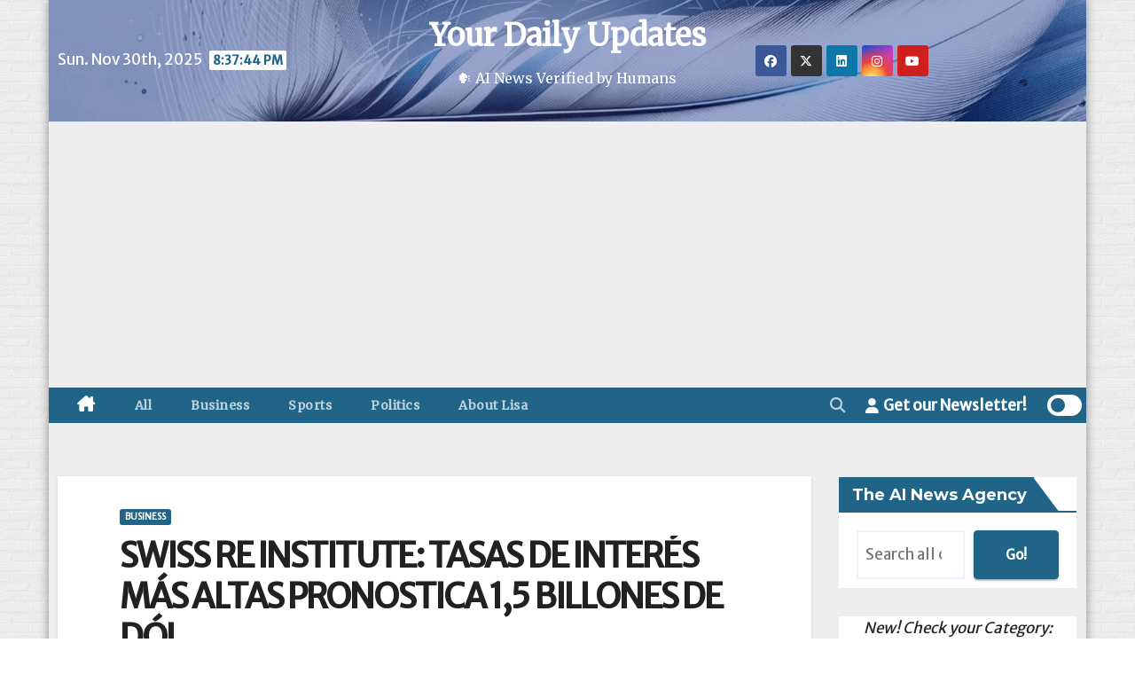

--- FILE ---
content_type: text/html; charset=utf-8
request_url: https://www.google.com/recaptcha/api2/aframe
body_size: 266
content:
<!DOCTYPE HTML><html><head><meta http-equiv="content-type" content="text/html; charset=UTF-8"></head><body><script nonce="JgL9MhhLbm5CMeSmUcrM1A">/** Anti-fraud and anti-abuse applications only. See google.com/recaptcha */ try{var clients={'sodar':'https://pagead2.googlesyndication.com/pagead/sodar?'};window.addEventListener("message",function(a){try{if(a.source===window.parent){var b=JSON.parse(a.data);var c=clients[b['id']];if(c){var d=document.createElement('img');d.src=c+b['params']+'&rc='+(localStorage.getItem("rc::a")?sessionStorage.getItem("rc::b"):"");window.document.body.appendChild(d);sessionStorage.setItem("rc::e",parseInt(sessionStorage.getItem("rc::e")||0)+1);localStorage.setItem("rc::h",'1764535062581');}}}catch(b){}});window.parent.postMessage("_grecaptcha_ready", "*");}catch(b){}</script></body></html>

--- FILE ---
content_type: text/css
request_url: https://nobot.news/wp-content/plugins/unlock-protocol/assets/build/css/main.css?ver=6.8.3
body_size: 427
content:
.login form#loginform{padding:26px 24px 115px!important;position:relative}.login .login-button-container{bottom:25px;left:0;margin:0 24px;position:absolute;text-align:center;width:85%;z-index:99}.login .login-button-container:before{background:#fff;content:"OR";font-weight:700;left:50%;position:absolute;top:-29px;transform:translateX(-50%);width:40px;z-index:9}.login .login-button-container:after{background:#ddd;content:"";height:1px;left:0;position:absolute;top:-20px;width:100%}.login .login-button-container .login-button{border:1px solid #000;display:block;padding:14px 20px}.login .login-button-container .login-button:hover{background-color:#fff;color:#000}.checkout-button-container.blurred,.login-button-container.blurred{background:url(../js/../images/blurr.c32e513c.jpg) no-repeat 50%;background-size:cover;border-radius:5px;padding:117px 20px;text-align:center}.checkout-button-container p,.login-button-container p{font-size:13px;margin-bottom:10px}.checkout-button-container .checkout-button,.checkout-button-container .login-button,.login-button-container .checkout-button,.login-button-container .login-button{background-color:#000;border-radius:4px;color:#fff;padding:10px 20px;text-decoration:none;transition:all .2s ease}.checkout-button-container .checkout-button:hover,.checkout-button-container .login-button:hover,.login-button-container .checkout-button:hover,.login-button-container .login-button:hover{background-color:#fff;color:#000}


--- FILE ---
content_type: text/javascript
request_url: https://nobot.news/wp-content/themes/newsup-pro/js/dark.js?ver=6.8.3
body_size: 321
content:
(function ($) {
    "use strict";

    function siteModeToggle(currentMode) {
        var newMode = currentMode === "dark" ? "light" : "dark";

        // Update all switchers
        $(".newsup-button").removeClass(currentMode).addClass(newMode);
        $("body").removeClass(currentMode).addClass(newMode);

        // Set cookie for 7 days
        $.cookie("newsup-site-mode-cookie", newMode, { expires: 7, path: "/" });
    }

    $(document).ready(function () {
        var siteMode = $.cookie("newsup-site-mode-cookie") || "light";

        // Ensure body and all switchers have the correct mode on page load
        $("body").addClass(siteMode);
        $(".newsup-button").addClass(siteMode);

        // Attach event listener to all switchers
        $(".newsup-button").click(function (event) {
            event.preventDefault();
            var currentMode = $("body").hasClass("dark") ? "dark" : "light";
            siteModeToggle(currentMode);
        });
    });
})(jQuery);


--- FILE ---
content_type: application/javascript; charset=utf-8
request_url: https://fundingchoicesmessages.google.com/f/AGSKWxWfDEcV7GrzjTC-UA5wiSaLOgJGw2xqRLF1kObDKu1IZbyUSJQdGBp6rcNA-zOG-h1Re-kqToLR5UMvhJSHIZqtp96N3bKoYGl-gWFbwmqB6Abrgc6D74HHeTQWzaTEi3BVxh2HgWUA-UZW0rg3RPSrwZX89sSoPO_-5u-vhPQyl3dI4QY3uCsJ3OHk/_/ads~adsize~.pl/ads/=advertorial&/adfuncs..org/adv/
body_size: -1291
content:
window['911fbc97-85e9-497c-8798-c3dc3472de05'] = true;